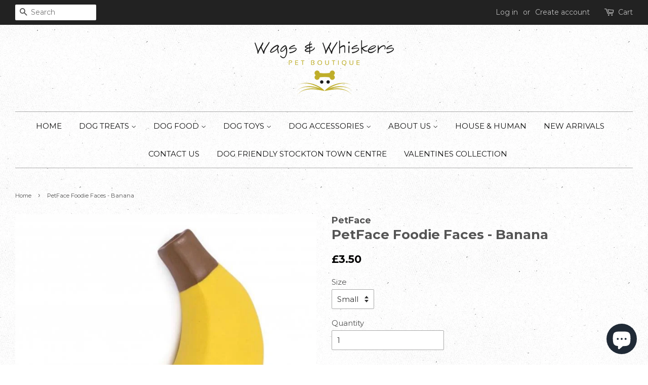

--- FILE ---
content_type: text/html; charset=utf-8
request_url: https://www.wagsandwhiskerspetboutique.co.uk/products/petface-foodie-faces-banana
body_size: 16039
content:
<!doctype html>
<!--[if lt IE 7]><html class="no-js lt-ie9 lt-ie8 lt-ie7" lang="en"> <![endif]-->
<!--[if IE 7]><html class="no-js lt-ie9 lt-ie8" lang="en"> <![endif]-->
<!--[if IE 8]><html class="no-js lt-ie9" lang="en"> <![endif]-->
<!--[if IE 9 ]><html class="ie9 no-js"> <![endif]-->
<!--[if (gt IE 9)|!(IE)]><!--> <html class="no-js"> <!--<![endif]-->
<head>

  <!-- Basic page needs ================================================== -->
  <meta charset="utf-8">
  <meta http-equiv="X-UA-Compatible" content="IE=edge,chrome=1">

  
  <link rel="shortcut icon" href="//www.wagsandwhiskerspetboutique.co.uk/cdn/shop/files/favicon_32x32.png?v=1613553887" type="image/png" />
  

  <!-- Title and description ================================================== -->
  <title>
  PetFace Foodie Faces - Banana &ndash; Wags &amp; Whiskers Pet Boutique &amp; Canine Cafe
  </title>

  
  <meta name="description" content="Banana shape Colourful and fun Squeak toy Lightweight latex Small - Approx. 13cm long; 4cm diameter This Petface Foodie Faces Banana is a fun, lightweight and colourful toy, made from lightweight latex. This squeak toy is suitable for most breeds and can provide your dog with hours of play fun or training.">
  

  <!-- Social meta ================================================== -->
  

  <meta property="og:type" content="product">
  <meta property="og:title" content="PetFace Foodie Faces - Banana">
  <meta property="og:url" content="https://www.wagsandwhiskerspetboutique.co.uk/products/petface-foodie-faces-banana">
  
  <meta property="og:image" content="http://www.wagsandwhiskerspetboutique.co.uk/cdn/shop/products/petface-foodie-faces-banana-p5380-63708_medium_822cadb9-8cc2-46ca-8ee5-ce349955651e_grande.jpg?v=1674653878">
  <meta property="og:image:secure_url" content="https://www.wagsandwhiskerspetboutique.co.uk/cdn/shop/products/petface-foodie-faces-banana-p5380-63708_medium_822cadb9-8cc2-46ca-8ee5-ce349955651e_grande.jpg?v=1674653878">
  
  <meta property="og:price:amount" content="3.50">
  <meta property="og:price:currency" content="GBP">


  <meta property="og:description" content="Banana shape Colourful and fun Squeak toy Lightweight latex Small - Approx. 13cm long; 4cm diameter This Petface Foodie Faces Banana is a fun, lightweight and colourful toy, made from lightweight latex. This squeak toy is suitable for most breeds and can provide your dog with hours of play fun or training.">

<meta property="og:site_name" content="Wags &amp; Whiskers Pet Boutique &amp; Canine Cafe">


  <meta name="twitter:card" content="summary">



  <meta name="twitter:title" content="PetFace Foodie Faces - Banana">
  <meta name="twitter:description" content="






Banana shape
Colourful and fun
Squeak toy
Lightweight latex
Small - Approx. 13cm long; 4cm diameter









This Petface Foodie Faces Banana is a fun, lightweight and colourful toy, made from ">



  <!-- Helpers ================================================== -->
  <link rel="canonical" href="https://www.wagsandwhiskerspetboutique.co.uk/products/petface-foodie-faces-banana">
  <meta name="viewport" content="width=device-width,initial-scale=1">
  <meta name="theme-color" content="#000000">

  <!-- CSS ================================================== -->
  <link href="//www.wagsandwhiskerspetboutique.co.uk/cdn/shop/t/11/assets/timber.scss.css?v=154775342397477936741696073808" rel="stylesheet" type="text/css" media="all" />
  <link href="//www.wagsandwhiskerspetboutique.co.uk/cdn/shop/t/11/assets/theme.scss.css?v=159017785859382905041696073808" rel="stylesheet" type="text/css" media="all" />

  
  
  
  <link href="//fonts.googleapis.com/css?family=Montserrat:400,700" rel="stylesheet" type="text/css" media="all" />


  


  



  <script>
    window.theme = window.theme || {};

    var theme = {
      strings: {
        zoomClose: "Close (Esc)",
        zoomPrev: "Previous (Left arrow key)",
        zoomNext: "Next (Right arrow key)"
      },
      settings: {
        // Adding some settings to allow the editor to update correctly when they are changed
        themeBgImage: true,
        customBgImage: '',
        enableWideLayout: true,
        typeAccentTransform: true,
        typeAccentSpacing: false,
        baseFontSize: '15px',
        headerBaseFontSize: '26px',
        accentFontSize: '15px'
      },
      variables: {
        mediaQueryMedium: 'screen and (max-width: 768px)',
        bpSmall: false
      },
      moneyFormat: "\u0026pound;{{amount}}"
    }
  </script>

  <!-- Header hook for plugins ================================================== -->
  <script>window.performance && window.performance.mark && window.performance.mark('shopify.content_for_header.start');</script><meta name="facebook-domain-verification" content="w47fz1874a6fkm5n3mbpbr8romqx2t">
<meta id="shopify-digital-wallet" name="shopify-digital-wallet" content="/3296669/digital_wallets/dialog">
<meta name="shopify-checkout-api-token" content="fba088c8e5eed4cb64b07bcf07b924fc">
<meta id="in-context-paypal-metadata" data-shop-id="3296669" data-venmo-supported="false" data-environment="production" data-locale="en_US" data-paypal-v4="true" data-currency="GBP">
<link rel="alternate" type="application/json+oembed" href="https://www.wagsandwhiskerspetboutique.co.uk/products/petface-foodie-faces-banana.oembed">
<script async="async" src="/checkouts/internal/preloads.js?locale=en-GB"></script>
<link rel="preconnect" href="https://shop.app" crossorigin="anonymous">
<script async="async" src="https://shop.app/checkouts/internal/preloads.js?locale=en-GB&shop_id=3296669" crossorigin="anonymous"></script>
<script id="apple-pay-shop-capabilities" type="application/json">{"shopId":3296669,"countryCode":"GB","currencyCode":"GBP","merchantCapabilities":["supports3DS"],"merchantId":"gid:\/\/shopify\/Shop\/3296669","merchantName":"Wags \u0026 Whiskers Pet Boutique \u0026 Canine Cafe","requiredBillingContactFields":["postalAddress","email","phone"],"requiredShippingContactFields":["postalAddress","email","phone"],"shippingType":"shipping","supportedNetworks":["visa","maestro","masterCard","amex","discover","elo"],"total":{"type":"pending","label":"Wags \u0026 Whiskers Pet Boutique \u0026 Canine Cafe","amount":"1.00"},"shopifyPaymentsEnabled":true,"supportsSubscriptions":true}</script>
<script id="shopify-features" type="application/json">{"accessToken":"fba088c8e5eed4cb64b07bcf07b924fc","betas":["rich-media-storefront-analytics"],"domain":"www.wagsandwhiskerspetboutique.co.uk","predictiveSearch":true,"shopId":3296669,"locale":"en"}</script>
<script>var Shopify = Shopify || {};
Shopify.shop = "wags-whiskers-pet-boutique-ltd.myshopify.com";
Shopify.locale = "en";
Shopify.currency = {"active":"GBP","rate":"1.0"};
Shopify.country = "GB";
Shopify.theme = {"name":"Minimal","id":175478605,"schema_name":"Minimal","schema_version":"3.2.0","theme_store_id":380,"role":"main"};
Shopify.theme.handle = "null";
Shopify.theme.style = {"id":null,"handle":null};
Shopify.cdnHost = "www.wagsandwhiskerspetboutique.co.uk/cdn";
Shopify.routes = Shopify.routes || {};
Shopify.routes.root = "/";</script>
<script type="module">!function(o){(o.Shopify=o.Shopify||{}).modules=!0}(window);</script>
<script>!function(o){function n(){var o=[];function n(){o.push(Array.prototype.slice.apply(arguments))}return n.q=o,n}var t=o.Shopify=o.Shopify||{};t.loadFeatures=n(),t.autoloadFeatures=n()}(window);</script>
<script>
  window.ShopifyPay = window.ShopifyPay || {};
  window.ShopifyPay.apiHost = "shop.app\/pay";
  window.ShopifyPay.redirectState = null;
</script>
<script id="shop-js-analytics" type="application/json">{"pageType":"product"}</script>
<script defer="defer" async type="module" src="//www.wagsandwhiskerspetboutique.co.uk/cdn/shopifycloud/shop-js/modules/v2/client.init-shop-cart-sync_BT-GjEfc.en.esm.js"></script>
<script defer="defer" async type="module" src="//www.wagsandwhiskerspetboutique.co.uk/cdn/shopifycloud/shop-js/modules/v2/chunk.common_D58fp_Oc.esm.js"></script>
<script defer="defer" async type="module" src="//www.wagsandwhiskerspetboutique.co.uk/cdn/shopifycloud/shop-js/modules/v2/chunk.modal_xMitdFEc.esm.js"></script>
<script type="module">
  await import("//www.wagsandwhiskerspetboutique.co.uk/cdn/shopifycloud/shop-js/modules/v2/client.init-shop-cart-sync_BT-GjEfc.en.esm.js");
await import("//www.wagsandwhiskerspetboutique.co.uk/cdn/shopifycloud/shop-js/modules/v2/chunk.common_D58fp_Oc.esm.js");
await import("//www.wagsandwhiskerspetboutique.co.uk/cdn/shopifycloud/shop-js/modules/v2/chunk.modal_xMitdFEc.esm.js");

  window.Shopify.SignInWithShop?.initShopCartSync?.({"fedCMEnabled":true,"windoidEnabled":true});

</script>
<script>
  window.Shopify = window.Shopify || {};
  if (!window.Shopify.featureAssets) window.Shopify.featureAssets = {};
  window.Shopify.featureAssets['shop-js'] = {"shop-cart-sync":["modules/v2/client.shop-cart-sync_DZOKe7Ll.en.esm.js","modules/v2/chunk.common_D58fp_Oc.esm.js","modules/v2/chunk.modal_xMitdFEc.esm.js"],"init-fed-cm":["modules/v2/client.init-fed-cm_B6oLuCjv.en.esm.js","modules/v2/chunk.common_D58fp_Oc.esm.js","modules/v2/chunk.modal_xMitdFEc.esm.js"],"shop-cash-offers":["modules/v2/client.shop-cash-offers_D2sdYoxE.en.esm.js","modules/v2/chunk.common_D58fp_Oc.esm.js","modules/v2/chunk.modal_xMitdFEc.esm.js"],"shop-login-button":["modules/v2/client.shop-login-button_QeVjl5Y3.en.esm.js","modules/v2/chunk.common_D58fp_Oc.esm.js","modules/v2/chunk.modal_xMitdFEc.esm.js"],"pay-button":["modules/v2/client.pay-button_DXTOsIq6.en.esm.js","modules/v2/chunk.common_D58fp_Oc.esm.js","modules/v2/chunk.modal_xMitdFEc.esm.js"],"shop-button":["modules/v2/client.shop-button_DQZHx9pm.en.esm.js","modules/v2/chunk.common_D58fp_Oc.esm.js","modules/v2/chunk.modal_xMitdFEc.esm.js"],"avatar":["modules/v2/client.avatar_BTnouDA3.en.esm.js"],"init-windoid":["modules/v2/client.init-windoid_CR1B-cfM.en.esm.js","modules/v2/chunk.common_D58fp_Oc.esm.js","modules/v2/chunk.modal_xMitdFEc.esm.js"],"init-shop-for-new-customer-accounts":["modules/v2/client.init-shop-for-new-customer-accounts_C_vY_xzh.en.esm.js","modules/v2/client.shop-login-button_QeVjl5Y3.en.esm.js","modules/v2/chunk.common_D58fp_Oc.esm.js","modules/v2/chunk.modal_xMitdFEc.esm.js"],"init-shop-email-lookup-coordinator":["modules/v2/client.init-shop-email-lookup-coordinator_BI7n9ZSv.en.esm.js","modules/v2/chunk.common_D58fp_Oc.esm.js","modules/v2/chunk.modal_xMitdFEc.esm.js"],"init-shop-cart-sync":["modules/v2/client.init-shop-cart-sync_BT-GjEfc.en.esm.js","modules/v2/chunk.common_D58fp_Oc.esm.js","modules/v2/chunk.modal_xMitdFEc.esm.js"],"shop-toast-manager":["modules/v2/client.shop-toast-manager_DiYdP3xc.en.esm.js","modules/v2/chunk.common_D58fp_Oc.esm.js","modules/v2/chunk.modal_xMitdFEc.esm.js"],"init-customer-accounts":["modules/v2/client.init-customer-accounts_D9ZNqS-Q.en.esm.js","modules/v2/client.shop-login-button_QeVjl5Y3.en.esm.js","modules/v2/chunk.common_D58fp_Oc.esm.js","modules/v2/chunk.modal_xMitdFEc.esm.js"],"init-customer-accounts-sign-up":["modules/v2/client.init-customer-accounts-sign-up_iGw4briv.en.esm.js","modules/v2/client.shop-login-button_QeVjl5Y3.en.esm.js","modules/v2/chunk.common_D58fp_Oc.esm.js","modules/v2/chunk.modal_xMitdFEc.esm.js"],"shop-follow-button":["modules/v2/client.shop-follow-button_CqMgW2wH.en.esm.js","modules/v2/chunk.common_D58fp_Oc.esm.js","modules/v2/chunk.modal_xMitdFEc.esm.js"],"checkout-modal":["modules/v2/client.checkout-modal_xHeaAweL.en.esm.js","modules/v2/chunk.common_D58fp_Oc.esm.js","modules/v2/chunk.modal_xMitdFEc.esm.js"],"shop-login":["modules/v2/client.shop-login_D91U-Q7h.en.esm.js","modules/v2/chunk.common_D58fp_Oc.esm.js","modules/v2/chunk.modal_xMitdFEc.esm.js"],"lead-capture":["modules/v2/client.lead-capture_BJmE1dJe.en.esm.js","modules/v2/chunk.common_D58fp_Oc.esm.js","modules/v2/chunk.modal_xMitdFEc.esm.js"],"payment-terms":["modules/v2/client.payment-terms_Ci9AEqFq.en.esm.js","modules/v2/chunk.common_D58fp_Oc.esm.js","modules/v2/chunk.modal_xMitdFEc.esm.js"]};
</script>
<script id="__st">var __st={"a":3296669,"offset":0,"reqid":"a88bf4c6-8dca-49d0-bf03-884d55817736-1769155323","pageurl":"www.wagsandwhiskerspetboutique.co.uk\/products\/petface-foodie-faces-banana","u":"3f964cd1ea0d","p":"product","rtyp":"product","rid":8092395307298};</script>
<script>window.ShopifyPaypalV4VisibilityTracking = true;</script>
<script id="captcha-bootstrap">!function(){'use strict';const t='contact',e='account',n='new_comment',o=[[t,t],['blogs',n],['comments',n],[t,'customer']],c=[[e,'customer_login'],[e,'guest_login'],[e,'recover_customer_password'],[e,'create_customer']],r=t=>t.map((([t,e])=>`form[action*='/${t}']:not([data-nocaptcha='true']) input[name='form_type'][value='${e}']`)).join(','),a=t=>()=>t?[...document.querySelectorAll(t)].map((t=>t.form)):[];function s(){const t=[...o],e=r(t);return a(e)}const i='password',u='form_key',d=['recaptcha-v3-token','g-recaptcha-response','h-captcha-response',i],f=()=>{try{return window.sessionStorage}catch{return}},m='__shopify_v',_=t=>t.elements[u];function p(t,e,n=!1){try{const o=window.sessionStorage,c=JSON.parse(o.getItem(e)),{data:r}=function(t){const{data:e,action:n}=t;return t[m]||n?{data:e,action:n}:{data:t,action:n}}(c);for(const[e,n]of Object.entries(r))t.elements[e]&&(t.elements[e].value=n);n&&o.removeItem(e)}catch(o){console.error('form repopulation failed',{error:o})}}const l='form_type',E='cptcha';function T(t){t.dataset[E]=!0}const w=window,h=w.document,L='Shopify',v='ce_forms',y='captcha';let A=!1;((t,e)=>{const n=(g='f06e6c50-85a8-45c8-87d0-21a2b65856fe',I='https://cdn.shopify.com/shopifycloud/storefront-forms-hcaptcha/ce_storefront_forms_captcha_hcaptcha.v1.5.2.iife.js',D={infoText:'Protected by hCaptcha',privacyText:'Privacy',termsText:'Terms'},(t,e,n)=>{const o=w[L][v],c=o.bindForm;if(c)return c(t,g,e,D).then(n);var r;o.q.push([[t,g,e,D],n]),r=I,A||(h.body.append(Object.assign(h.createElement('script'),{id:'captcha-provider',async:!0,src:r})),A=!0)});var g,I,D;w[L]=w[L]||{},w[L][v]=w[L][v]||{},w[L][v].q=[],w[L][y]=w[L][y]||{},w[L][y].protect=function(t,e){n(t,void 0,e),T(t)},Object.freeze(w[L][y]),function(t,e,n,w,h,L){const[v,y,A,g]=function(t,e,n){const i=e?o:[],u=t?c:[],d=[...i,...u],f=r(d),m=r(i),_=r(d.filter((([t,e])=>n.includes(e))));return[a(f),a(m),a(_),s()]}(w,h,L),I=t=>{const e=t.target;return e instanceof HTMLFormElement?e:e&&e.form},D=t=>v().includes(t);t.addEventListener('submit',(t=>{const e=I(t);if(!e)return;const n=D(e)&&!e.dataset.hcaptchaBound&&!e.dataset.recaptchaBound,o=_(e),c=g().includes(e)&&(!o||!o.value);(n||c)&&t.preventDefault(),c&&!n&&(function(t){try{if(!f())return;!function(t){const e=f();if(!e)return;const n=_(t);if(!n)return;const o=n.value;o&&e.removeItem(o)}(t);const e=Array.from(Array(32),(()=>Math.random().toString(36)[2])).join('');!function(t,e){_(t)||t.append(Object.assign(document.createElement('input'),{type:'hidden',name:u})),t.elements[u].value=e}(t,e),function(t,e){const n=f();if(!n)return;const o=[...t.querySelectorAll(`input[type='${i}']`)].map((({name:t})=>t)),c=[...d,...o],r={};for(const[a,s]of new FormData(t).entries())c.includes(a)||(r[a]=s);n.setItem(e,JSON.stringify({[m]:1,action:t.action,data:r}))}(t,e)}catch(e){console.error('failed to persist form',e)}}(e),e.submit())}));const S=(t,e)=>{t&&!t.dataset[E]&&(n(t,e.some((e=>e===t))),T(t))};for(const o of['focusin','change'])t.addEventListener(o,(t=>{const e=I(t);D(e)&&S(e,y())}));const B=e.get('form_key'),M=e.get(l),P=B&&M;t.addEventListener('DOMContentLoaded',(()=>{const t=y();if(P)for(const e of t)e.elements[l].value===M&&p(e,B);[...new Set([...A(),...v().filter((t=>'true'===t.dataset.shopifyCaptcha))])].forEach((e=>S(e,t)))}))}(h,new URLSearchParams(w.location.search),n,t,e,['guest_login'])})(!0,!0)}();</script>
<script integrity="sha256-4kQ18oKyAcykRKYeNunJcIwy7WH5gtpwJnB7kiuLZ1E=" data-source-attribution="shopify.loadfeatures" defer="defer" src="//www.wagsandwhiskerspetboutique.co.uk/cdn/shopifycloud/storefront/assets/storefront/load_feature-a0a9edcb.js" crossorigin="anonymous"></script>
<script crossorigin="anonymous" defer="defer" src="//www.wagsandwhiskerspetboutique.co.uk/cdn/shopifycloud/storefront/assets/shopify_pay/storefront-65b4c6d7.js?v=20250812"></script>
<script data-source-attribution="shopify.dynamic_checkout.dynamic.init">var Shopify=Shopify||{};Shopify.PaymentButton=Shopify.PaymentButton||{isStorefrontPortableWallets:!0,init:function(){window.Shopify.PaymentButton.init=function(){};var t=document.createElement("script");t.src="https://www.wagsandwhiskerspetboutique.co.uk/cdn/shopifycloud/portable-wallets/latest/portable-wallets.en.js",t.type="module",document.head.appendChild(t)}};
</script>
<script data-source-attribution="shopify.dynamic_checkout.buyer_consent">
  function portableWalletsHideBuyerConsent(e){var t=document.getElementById("shopify-buyer-consent"),n=document.getElementById("shopify-subscription-policy-button");t&&n&&(t.classList.add("hidden"),t.setAttribute("aria-hidden","true"),n.removeEventListener("click",e))}function portableWalletsShowBuyerConsent(e){var t=document.getElementById("shopify-buyer-consent"),n=document.getElementById("shopify-subscription-policy-button");t&&n&&(t.classList.remove("hidden"),t.removeAttribute("aria-hidden"),n.addEventListener("click",e))}window.Shopify?.PaymentButton&&(window.Shopify.PaymentButton.hideBuyerConsent=portableWalletsHideBuyerConsent,window.Shopify.PaymentButton.showBuyerConsent=portableWalletsShowBuyerConsent);
</script>
<script data-source-attribution="shopify.dynamic_checkout.cart.bootstrap">document.addEventListener("DOMContentLoaded",(function(){function t(){return document.querySelector("shopify-accelerated-checkout-cart, shopify-accelerated-checkout")}if(t())Shopify.PaymentButton.init();else{new MutationObserver((function(e,n){t()&&(Shopify.PaymentButton.init(),n.disconnect())})).observe(document.body,{childList:!0,subtree:!0})}}));
</script>
<link id="shopify-accelerated-checkout-styles" rel="stylesheet" media="screen" href="https://www.wagsandwhiskerspetboutique.co.uk/cdn/shopifycloud/portable-wallets/latest/accelerated-checkout-backwards-compat.css" crossorigin="anonymous">
<style id="shopify-accelerated-checkout-cart">
        #shopify-buyer-consent {
  margin-top: 1em;
  display: inline-block;
  width: 100%;
}

#shopify-buyer-consent.hidden {
  display: none;
}

#shopify-subscription-policy-button {
  background: none;
  border: none;
  padding: 0;
  text-decoration: underline;
  font-size: inherit;
  cursor: pointer;
}

#shopify-subscription-policy-button::before {
  box-shadow: none;
}

      </style>

<script>window.performance && window.performance.mark && window.performance.mark('shopify.content_for_header.end');</script>

  

<!--[if lt IE 9]>
<script src="//cdnjs.cloudflare.com/ajax/libs/html5shiv/3.7.2/html5shiv.min.js" type="text/javascript"></script>
<link href="//www.wagsandwhiskerspetboutique.co.uk/cdn/shop/t/11/assets/respond-proxy.html" id="respond-proxy" rel="respond-proxy" />
<link href="//www.wagsandwhiskerspetboutique.co.uk/search?q=c6e48f86dc6d62d7f07791713fa094bd" id="respond-redirect" rel="respond-redirect" />
<script src="//www.wagsandwhiskerspetboutique.co.uk/search?q=c6e48f86dc6d62d7f07791713fa094bd" type="text/javascript"></script>
<![endif]-->


  <script src="//ajax.googleapis.com/ajax/libs/jquery/2.2.3/jquery.min.js" type="text/javascript"></script>

  
  
  <link href="//www.wagsandwhiskerspetboutique.co.uk/cdn/shop/t/11/assets/shopstorm-apps.scss.css?v=166495328941381572941623432737" rel="stylesheet" type="text/css" media="all" />
  <script async src="https://app-cdn.productcustomizer.com/assets/storefront/product-customizer-v2-3bc974beb1fa04dc62b2a7cf3038bd3ed441e9aec85c2b14155824323e7caeee.js?shop=wags-whiskers-pet-boutique-ltd.myshopify.com" type="text/javascript"></script>
<!-- "snippets/hulkcode_common.liquid" was not rendered, the associated app was uninstalled --><script src='https://productoption.hulkapps.com/hulkcode.js' defer='defer'></script><!-- BEGIN app block: shopify://apps/textbox-by-textify/blocks/app-embed/b5626f69-87af-4a23-ada4-1674452f85d0 --><script>console.log("Textify v1.06")</script>


<script>
  const primaryScript = document.createElement('script');
  primaryScript.src = "https://textify-cdn.com/textbox.js";
  primaryScript.defer = true;

  primaryScript.onerror = function () {
    const fallbackScript = document.createElement('script');
    fallbackScript.src = "https://cdn.shopify.com/s/files/1/0817/9846/3789/files/textbox.js";
    fallbackScript.defer = true;
    document.head.appendChild(fallbackScript);
  };
  document.head.appendChild(primaryScript);
</script>

<!-- END app block --><script src="https://cdn.shopify.com/extensions/e8878072-2f6b-4e89-8082-94b04320908d/inbox-1254/assets/inbox-chat-loader.js" type="text/javascript" defer="defer"></script>
<link href="https://monorail-edge.shopifysvc.com" rel="dns-prefetch">
<script>(function(){if ("sendBeacon" in navigator && "performance" in window) {try {var session_token_from_headers = performance.getEntriesByType('navigation')[0].serverTiming.find(x => x.name == '_s').description;} catch {var session_token_from_headers = undefined;}var session_cookie_matches = document.cookie.match(/_shopify_s=([^;]*)/);var session_token_from_cookie = session_cookie_matches && session_cookie_matches.length === 2 ? session_cookie_matches[1] : "";var session_token = session_token_from_headers || session_token_from_cookie || "";function handle_abandonment_event(e) {var entries = performance.getEntries().filter(function(entry) {return /monorail-edge.shopifysvc.com/.test(entry.name);});if (!window.abandonment_tracked && entries.length === 0) {window.abandonment_tracked = true;var currentMs = Date.now();var navigation_start = performance.timing.navigationStart;var payload = {shop_id: 3296669,url: window.location.href,navigation_start,duration: currentMs - navigation_start,session_token,page_type: "product"};window.navigator.sendBeacon("https://monorail-edge.shopifysvc.com/v1/produce", JSON.stringify({schema_id: "online_store_buyer_site_abandonment/1.1",payload: payload,metadata: {event_created_at_ms: currentMs,event_sent_at_ms: currentMs}}));}}window.addEventListener('pagehide', handle_abandonment_event);}}());</script>
<script id="web-pixels-manager-setup">(function e(e,d,r,n,o){if(void 0===o&&(o={}),!Boolean(null===(a=null===(i=window.Shopify)||void 0===i?void 0:i.analytics)||void 0===a?void 0:a.replayQueue)){var i,a;window.Shopify=window.Shopify||{};var t=window.Shopify;t.analytics=t.analytics||{};var s=t.analytics;s.replayQueue=[],s.publish=function(e,d,r){return s.replayQueue.push([e,d,r]),!0};try{self.performance.mark("wpm:start")}catch(e){}var l=function(){var e={modern:/Edge?\/(1{2}[4-9]|1[2-9]\d|[2-9]\d{2}|\d{4,})\.\d+(\.\d+|)|Firefox\/(1{2}[4-9]|1[2-9]\d|[2-9]\d{2}|\d{4,})\.\d+(\.\d+|)|Chrom(ium|e)\/(9{2}|\d{3,})\.\d+(\.\d+|)|(Maci|X1{2}).+ Version\/(15\.\d+|(1[6-9]|[2-9]\d|\d{3,})\.\d+)([,.]\d+|)( \(\w+\)|)( Mobile\/\w+|) Safari\/|Chrome.+OPR\/(9{2}|\d{3,})\.\d+\.\d+|(CPU[ +]OS|iPhone[ +]OS|CPU[ +]iPhone|CPU IPhone OS|CPU iPad OS)[ +]+(15[._]\d+|(1[6-9]|[2-9]\d|\d{3,})[._]\d+)([._]\d+|)|Android:?[ /-](13[3-9]|1[4-9]\d|[2-9]\d{2}|\d{4,})(\.\d+|)(\.\d+|)|Android.+Firefox\/(13[5-9]|1[4-9]\d|[2-9]\d{2}|\d{4,})\.\d+(\.\d+|)|Android.+Chrom(ium|e)\/(13[3-9]|1[4-9]\d|[2-9]\d{2}|\d{4,})\.\d+(\.\d+|)|SamsungBrowser\/([2-9]\d|\d{3,})\.\d+/,legacy:/Edge?\/(1[6-9]|[2-9]\d|\d{3,})\.\d+(\.\d+|)|Firefox\/(5[4-9]|[6-9]\d|\d{3,})\.\d+(\.\d+|)|Chrom(ium|e)\/(5[1-9]|[6-9]\d|\d{3,})\.\d+(\.\d+|)([\d.]+$|.*Safari\/(?![\d.]+ Edge\/[\d.]+$))|(Maci|X1{2}).+ Version\/(10\.\d+|(1[1-9]|[2-9]\d|\d{3,})\.\d+)([,.]\d+|)( \(\w+\)|)( Mobile\/\w+|) Safari\/|Chrome.+OPR\/(3[89]|[4-9]\d|\d{3,})\.\d+\.\d+|(CPU[ +]OS|iPhone[ +]OS|CPU[ +]iPhone|CPU IPhone OS|CPU iPad OS)[ +]+(10[._]\d+|(1[1-9]|[2-9]\d|\d{3,})[._]\d+)([._]\d+|)|Android:?[ /-](13[3-9]|1[4-9]\d|[2-9]\d{2}|\d{4,})(\.\d+|)(\.\d+|)|Mobile Safari.+OPR\/([89]\d|\d{3,})\.\d+\.\d+|Android.+Firefox\/(13[5-9]|1[4-9]\d|[2-9]\d{2}|\d{4,})\.\d+(\.\d+|)|Android.+Chrom(ium|e)\/(13[3-9]|1[4-9]\d|[2-9]\d{2}|\d{4,})\.\d+(\.\d+|)|Android.+(UC? ?Browser|UCWEB|U3)[ /]?(15\.([5-9]|\d{2,})|(1[6-9]|[2-9]\d|\d{3,})\.\d+)\.\d+|SamsungBrowser\/(5\.\d+|([6-9]|\d{2,})\.\d+)|Android.+MQ{2}Browser\/(14(\.(9|\d{2,})|)|(1[5-9]|[2-9]\d|\d{3,})(\.\d+|))(\.\d+|)|K[Aa][Ii]OS\/(3\.\d+|([4-9]|\d{2,})\.\d+)(\.\d+|)/},d=e.modern,r=e.legacy,n=navigator.userAgent;return n.match(d)?"modern":n.match(r)?"legacy":"unknown"}(),u="modern"===l?"modern":"legacy",c=(null!=n?n:{modern:"",legacy:""})[u],f=function(e){return[e.baseUrl,"/wpm","/b",e.hashVersion,"modern"===e.buildTarget?"m":"l",".js"].join("")}({baseUrl:d,hashVersion:r,buildTarget:u}),m=function(e){var d=e.version,r=e.bundleTarget,n=e.surface,o=e.pageUrl,i=e.monorailEndpoint;return{emit:function(e){var a=e.status,t=e.errorMsg,s=(new Date).getTime(),l=JSON.stringify({metadata:{event_sent_at_ms:s},events:[{schema_id:"web_pixels_manager_load/3.1",payload:{version:d,bundle_target:r,page_url:o,status:a,surface:n,error_msg:t},metadata:{event_created_at_ms:s}}]});if(!i)return console&&console.warn&&console.warn("[Web Pixels Manager] No Monorail endpoint provided, skipping logging."),!1;try{return self.navigator.sendBeacon.bind(self.navigator)(i,l)}catch(e){}var u=new XMLHttpRequest;try{return u.open("POST",i,!0),u.setRequestHeader("Content-Type","text/plain"),u.send(l),!0}catch(e){return console&&console.warn&&console.warn("[Web Pixels Manager] Got an unhandled error while logging to Monorail."),!1}}}}({version:r,bundleTarget:l,surface:e.surface,pageUrl:self.location.href,monorailEndpoint:e.monorailEndpoint});try{o.browserTarget=l,function(e){var d=e.src,r=e.async,n=void 0===r||r,o=e.onload,i=e.onerror,a=e.sri,t=e.scriptDataAttributes,s=void 0===t?{}:t,l=document.createElement("script"),u=document.querySelector("head"),c=document.querySelector("body");if(l.async=n,l.src=d,a&&(l.integrity=a,l.crossOrigin="anonymous"),s)for(var f in s)if(Object.prototype.hasOwnProperty.call(s,f))try{l.dataset[f]=s[f]}catch(e){}if(o&&l.addEventListener("load",o),i&&l.addEventListener("error",i),u)u.appendChild(l);else{if(!c)throw new Error("Did not find a head or body element to append the script");c.appendChild(l)}}({src:f,async:!0,onload:function(){if(!function(){var e,d;return Boolean(null===(d=null===(e=window.Shopify)||void 0===e?void 0:e.analytics)||void 0===d?void 0:d.initialized)}()){var d=window.webPixelsManager.init(e)||void 0;if(d){var r=window.Shopify.analytics;r.replayQueue.forEach((function(e){var r=e[0],n=e[1],o=e[2];d.publishCustomEvent(r,n,o)})),r.replayQueue=[],r.publish=d.publishCustomEvent,r.visitor=d.visitor,r.initialized=!0}}},onerror:function(){return m.emit({status:"failed",errorMsg:"".concat(f," has failed to load")})},sri:function(e){var d=/^sha384-[A-Za-z0-9+/=]+$/;return"string"==typeof e&&d.test(e)}(c)?c:"",scriptDataAttributes:o}),m.emit({status:"loading"})}catch(e){m.emit({status:"failed",errorMsg:(null==e?void 0:e.message)||"Unknown error"})}}})({shopId: 3296669,storefrontBaseUrl: "https://www.wagsandwhiskerspetboutique.co.uk",extensionsBaseUrl: "https://extensions.shopifycdn.com/cdn/shopifycloud/web-pixels-manager",monorailEndpoint: "https://monorail-edge.shopifysvc.com/unstable/produce_batch",surface: "storefront-renderer",enabledBetaFlags: ["2dca8a86"],webPixelsConfigList: [{"id":"421003554","configuration":"{\"pixel_id\":\"233717844710901\",\"pixel_type\":\"facebook_pixel\",\"metaapp_system_user_token\":\"-\"}","eventPayloadVersion":"v1","runtimeContext":"OPEN","scriptVersion":"ca16bc87fe92b6042fbaa3acc2fbdaa6","type":"APP","apiClientId":2329312,"privacyPurposes":["ANALYTICS","MARKETING","SALE_OF_DATA"],"dataSharingAdjustments":{"protectedCustomerApprovalScopes":["read_customer_address","read_customer_email","read_customer_name","read_customer_personal_data","read_customer_phone"]}},{"id":"152797564","eventPayloadVersion":"v1","runtimeContext":"LAX","scriptVersion":"1","type":"CUSTOM","privacyPurposes":["MARKETING"],"name":"Meta pixel (migrated)"},{"id":"165773692","eventPayloadVersion":"v1","runtimeContext":"LAX","scriptVersion":"1","type":"CUSTOM","privacyPurposes":["ANALYTICS"],"name":"Google Analytics tag (migrated)"},{"id":"shopify-app-pixel","configuration":"{}","eventPayloadVersion":"v1","runtimeContext":"STRICT","scriptVersion":"0450","apiClientId":"shopify-pixel","type":"APP","privacyPurposes":["ANALYTICS","MARKETING"]},{"id":"shopify-custom-pixel","eventPayloadVersion":"v1","runtimeContext":"LAX","scriptVersion":"0450","apiClientId":"shopify-pixel","type":"CUSTOM","privacyPurposes":["ANALYTICS","MARKETING"]}],isMerchantRequest: false,initData: {"shop":{"name":"Wags \u0026 Whiskers Pet Boutique \u0026 Canine Cafe","paymentSettings":{"currencyCode":"GBP"},"myshopifyDomain":"wags-whiskers-pet-boutique-ltd.myshopify.com","countryCode":"GB","storefrontUrl":"https:\/\/www.wagsandwhiskerspetboutique.co.uk"},"customer":null,"cart":null,"checkout":null,"productVariants":[{"price":{"amount":3.5,"currencyCode":"GBP"},"product":{"title":"PetFace Foodie Faces - Banana","vendor":"PetFace","id":"8092395307298","untranslatedTitle":"PetFace Foodie Faces - Banana","url":"\/products\/petface-foodie-faces-banana","type":""},"id":"44357144117538","image":{"src":"\/\/www.wagsandwhiskerspetboutique.co.uk\/cdn\/shop\/products\/petface-foodie-faces-banana-p5380-63708_medium_822cadb9-8cc2-46ca-8ee5-ce349955651e.jpg?v=1674653878"},"sku":null,"title":"Small","untranslatedTitle":"Small"},{"price":{"amount":4.7,"currencyCode":"GBP"},"product":{"title":"PetFace Foodie Faces - Banana","vendor":"PetFace","id":"8092395307298","untranslatedTitle":"PetFace Foodie Faces - Banana","url":"\/products\/petface-foodie-faces-banana","type":""},"id":"44357144215842","image":{"src":"\/\/www.wagsandwhiskerspetboutique.co.uk\/cdn\/shop\/products\/petface-foodie-faces-banana-p5380-63708_medium_822cadb9-8cc2-46ca-8ee5-ce349955651e.jpg?v=1674653878"},"sku":null,"title":"Large","untranslatedTitle":"Large"}],"purchasingCompany":null},},"https://www.wagsandwhiskerspetboutique.co.uk/cdn","fcfee988w5aeb613cpc8e4bc33m6693e112",{"modern":"","legacy":""},{"shopId":"3296669","storefrontBaseUrl":"https:\/\/www.wagsandwhiskerspetboutique.co.uk","extensionBaseUrl":"https:\/\/extensions.shopifycdn.com\/cdn\/shopifycloud\/web-pixels-manager","surface":"storefront-renderer","enabledBetaFlags":"[\"2dca8a86\"]","isMerchantRequest":"false","hashVersion":"fcfee988w5aeb613cpc8e4bc33m6693e112","publish":"custom","events":"[[\"page_viewed\",{}],[\"product_viewed\",{\"productVariant\":{\"price\":{\"amount\":3.5,\"currencyCode\":\"GBP\"},\"product\":{\"title\":\"PetFace Foodie Faces - Banana\",\"vendor\":\"PetFace\",\"id\":\"8092395307298\",\"untranslatedTitle\":\"PetFace Foodie Faces - Banana\",\"url\":\"\/products\/petface-foodie-faces-banana\",\"type\":\"\"},\"id\":\"44357144117538\",\"image\":{\"src\":\"\/\/www.wagsandwhiskerspetboutique.co.uk\/cdn\/shop\/products\/petface-foodie-faces-banana-p5380-63708_medium_822cadb9-8cc2-46ca-8ee5-ce349955651e.jpg?v=1674653878\"},\"sku\":null,\"title\":\"Small\",\"untranslatedTitle\":\"Small\"}}]]"});</script><script>
  window.ShopifyAnalytics = window.ShopifyAnalytics || {};
  window.ShopifyAnalytics.meta = window.ShopifyAnalytics.meta || {};
  window.ShopifyAnalytics.meta.currency = 'GBP';
  var meta = {"product":{"id":8092395307298,"gid":"gid:\/\/shopify\/Product\/8092395307298","vendor":"PetFace","type":"","handle":"petface-foodie-faces-banana","variants":[{"id":44357144117538,"price":350,"name":"PetFace Foodie Faces - Banana - Small","public_title":"Small","sku":null},{"id":44357144215842,"price":470,"name":"PetFace Foodie Faces - Banana - Large","public_title":"Large","sku":null}],"remote":false},"page":{"pageType":"product","resourceType":"product","resourceId":8092395307298,"requestId":"a88bf4c6-8dca-49d0-bf03-884d55817736-1769155323"}};
  for (var attr in meta) {
    window.ShopifyAnalytics.meta[attr] = meta[attr];
  }
</script>
<script class="analytics">
  (function () {
    var customDocumentWrite = function(content) {
      var jquery = null;

      if (window.jQuery) {
        jquery = window.jQuery;
      } else if (window.Checkout && window.Checkout.$) {
        jquery = window.Checkout.$;
      }

      if (jquery) {
        jquery('body').append(content);
      }
    };

    var hasLoggedConversion = function(token) {
      if (token) {
        return document.cookie.indexOf('loggedConversion=' + token) !== -1;
      }
      return false;
    }

    var setCookieIfConversion = function(token) {
      if (token) {
        var twoMonthsFromNow = new Date(Date.now());
        twoMonthsFromNow.setMonth(twoMonthsFromNow.getMonth() + 2);

        document.cookie = 'loggedConversion=' + token + '; expires=' + twoMonthsFromNow;
      }
    }

    var trekkie = window.ShopifyAnalytics.lib = window.trekkie = window.trekkie || [];
    if (trekkie.integrations) {
      return;
    }
    trekkie.methods = [
      'identify',
      'page',
      'ready',
      'track',
      'trackForm',
      'trackLink'
    ];
    trekkie.factory = function(method) {
      return function() {
        var args = Array.prototype.slice.call(arguments);
        args.unshift(method);
        trekkie.push(args);
        return trekkie;
      };
    };
    for (var i = 0; i < trekkie.methods.length; i++) {
      var key = trekkie.methods[i];
      trekkie[key] = trekkie.factory(key);
    }
    trekkie.load = function(config) {
      trekkie.config = config || {};
      trekkie.config.initialDocumentCookie = document.cookie;
      var first = document.getElementsByTagName('script')[0];
      var script = document.createElement('script');
      script.type = 'text/javascript';
      script.onerror = function(e) {
        var scriptFallback = document.createElement('script');
        scriptFallback.type = 'text/javascript';
        scriptFallback.onerror = function(error) {
                var Monorail = {
      produce: function produce(monorailDomain, schemaId, payload) {
        var currentMs = new Date().getTime();
        var event = {
          schema_id: schemaId,
          payload: payload,
          metadata: {
            event_created_at_ms: currentMs,
            event_sent_at_ms: currentMs
          }
        };
        return Monorail.sendRequest("https://" + monorailDomain + "/v1/produce", JSON.stringify(event));
      },
      sendRequest: function sendRequest(endpointUrl, payload) {
        // Try the sendBeacon API
        if (window && window.navigator && typeof window.navigator.sendBeacon === 'function' && typeof window.Blob === 'function' && !Monorail.isIos12()) {
          var blobData = new window.Blob([payload], {
            type: 'text/plain'
          });

          if (window.navigator.sendBeacon(endpointUrl, blobData)) {
            return true;
          } // sendBeacon was not successful

        } // XHR beacon

        var xhr = new XMLHttpRequest();

        try {
          xhr.open('POST', endpointUrl);
          xhr.setRequestHeader('Content-Type', 'text/plain');
          xhr.send(payload);
        } catch (e) {
          console.log(e);
        }

        return false;
      },
      isIos12: function isIos12() {
        return window.navigator.userAgent.lastIndexOf('iPhone; CPU iPhone OS 12_') !== -1 || window.navigator.userAgent.lastIndexOf('iPad; CPU OS 12_') !== -1;
      }
    };
    Monorail.produce('monorail-edge.shopifysvc.com',
      'trekkie_storefront_load_errors/1.1',
      {shop_id: 3296669,
      theme_id: 175478605,
      app_name: "storefront",
      context_url: window.location.href,
      source_url: "//www.wagsandwhiskerspetboutique.co.uk/cdn/s/trekkie.storefront.8d95595f799fbf7e1d32231b9a28fd43b70c67d3.min.js"});

        };
        scriptFallback.async = true;
        scriptFallback.src = '//www.wagsandwhiskerspetboutique.co.uk/cdn/s/trekkie.storefront.8d95595f799fbf7e1d32231b9a28fd43b70c67d3.min.js';
        first.parentNode.insertBefore(scriptFallback, first);
      };
      script.async = true;
      script.src = '//www.wagsandwhiskerspetboutique.co.uk/cdn/s/trekkie.storefront.8d95595f799fbf7e1d32231b9a28fd43b70c67d3.min.js';
      first.parentNode.insertBefore(script, first);
    };
    trekkie.load(
      {"Trekkie":{"appName":"storefront","development":false,"defaultAttributes":{"shopId":3296669,"isMerchantRequest":null,"themeId":175478605,"themeCityHash":"16032805620294844338","contentLanguage":"en","currency":"GBP","eventMetadataId":"2b3a5f16-6e33-450c-9902-e79672e08fe0"},"isServerSideCookieWritingEnabled":true,"monorailRegion":"shop_domain","enabledBetaFlags":["65f19447"]},"Session Attribution":{},"S2S":{"facebookCapiEnabled":true,"source":"trekkie-storefront-renderer","apiClientId":580111}}
    );

    var loaded = false;
    trekkie.ready(function() {
      if (loaded) return;
      loaded = true;

      window.ShopifyAnalytics.lib = window.trekkie;

      var originalDocumentWrite = document.write;
      document.write = customDocumentWrite;
      try { window.ShopifyAnalytics.merchantGoogleAnalytics.call(this); } catch(error) {};
      document.write = originalDocumentWrite;

      window.ShopifyAnalytics.lib.page(null,{"pageType":"product","resourceType":"product","resourceId":8092395307298,"requestId":"a88bf4c6-8dca-49d0-bf03-884d55817736-1769155323","shopifyEmitted":true});

      var match = window.location.pathname.match(/checkouts\/(.+)\/(thank_you|post_purchase)/)
      var token = match? match[1]: undefined;
      if (!hasLoggedConversion(token)) {
        setCookieIfConversion(token);
        window.ShopifyAnalytics.lib.track("Viewed Product",{"currency":"GBP","variantId":44357144117538,"productId":8092395307298,"productGid":"gid:\/\/shopify\/Product\/8092395307298","name":"PetFace Foodie Faces - Banana - Small","price":"3.50","sku":null,"brand":"PetFace","variant":"Small","category":"","nonInteraction":true,"remote":false},undefined,undefined,{"shopifyEmitted":true});
      window.ShopifyAnalytics.lib.track("monorail:\/\/trekkie_storefront_viewed_product\/1.1",{"currency":"GBP","variantId":44357144117538,"productId":8092395307298,"productGid":"gid:\/\/shopify\/Product\/8092395307298","name":"PetFace Foodie Faces - Banana - Small","price":"3.50","sku":null,"brand":"PetFace","variant":"Small","category":"","nonInteraction":true,"remote":false,"referer":"https:\/\/www.wagsandwhiskerspetboutique.co.uk\/products\/petface-foodie-faces-banana"});
      }
    });


        var eventsListenerScript = document.createElement('script');
        eventsListenerScript.async = true;
        eventsListenerScript.src = "//www.wagsandwhiskerspetboutique.co.uk/cdn/shopifycloud/storefront/assets/shop_events_listener-3da45d37.js";
        document.getElementsByTagName('head')[0].appendChild(eventsListenerScript);

})();</script>
  <script>
  if (!window.ga || (window.ga && typeof window.ga !== 'function')) {
    window.ga = function ga() {
      (window.ga.q = window.ga.q || []).push(arguments);
      if (window.Shopify && window.Shopify.analytics && typeof window.Shopify.analytics.publish === 'function') {
        window.Shopify.analytics.publish("ga_stub_called", {}, {sendTo: "google_osp_migration"});
      }
      console.error("Shopify's Google Analytics stub called with:", Array.from(arguments), "\nSee https://help.shopify.com/manual/promoting-marketing/pixels/pixel-migration#google for more information.");
    };
    if (window.Shopify && window.Shopify.analytics && typeof window.Shopify.analytics.publish === 'function') {
      window.Shopify.analytics.publish("ga_stub_initialized", {}, {sendTo: "google_osp_migration"});
    }
  }
</script>
<script
  defer
  src="https://www.wagsandwhiskerspetboutique.co.uk/cdn/shopifycloud/perf-kit/shopify-perf-kit-3.0.4.min.js"
  data-application="storefront-renderer"
  data-shop-id="3296669"
  data-render-region="gcp-us-east1"
  data-page-type="product"
  data-theme-instance-id="175478605"
  data-theme-name="Minimal"
  data-theme-version="3.2.0"
  data-monorail-region="shop_domain"
  data-resource-timing-sampling-rate="10"
  data-shs="true"
  data-shs-beacon="true"
  data-shs-export-with-fetch="true"
  data-shs-logs-sample-rate="1"
  data-shs-beacon-endpoint="https://www.wagsandwhiskerspetboutique.co.uk/api/collect"
></script>
</head>
<body id="petface-foodie-faces-banana" class="template-product" >

  <div id="shopify-section-header" class="shopify-section"><style>
  .site-header__logo a {
    max-width: 275px;
  }

  /*================= If logo is above navigation ================== */
  
    .site-nav {
      
        border-top: 1px solid #aaaaaa;
        border-bottom: 1px solid #aaaaaa;
      
      margin-top: 30px;
    }
  

  /*============ If logo is on the same line as navigation ============ */
  


  
</style>

<div data-section-id="header" data-section-type="header-section">
  <div class="header-bar">
    <div class="wrapper medium-down--hide">
      <div class="post-large--display-table">

        
          <div class="header-bar__left post-large--display-table-cell">

            

            

            
              <div class="header-bar__module header-bar__search">
                


  <form action="/search" method="get" class="header-bar__search-form clearfix" role="search">
    
    <button type="submit" class="btn icon-fallback-text header-bar__search-submit">
      <span class="icon icon-search" aria-hidden="true"></span>
      <span class="fallback-text">Search</span>
    </button>
    <input type="search" name="q" value="" aria-label="Search" class="header-bar__search-input" placeholder="Search">
  </form>


              </div>
            

          </div>
        

        <div class="header-bar__right post-large--display-table-cell">

          
            <ul class="header-bar__module header-bar__module--list">
              
                <li>
                  <a href="/account/login" id="customer_login_link">Log in</a>
                </li>
                <li>or</li>
                <li>
                  <a href="/account/register" id="customer_register_link">Create account</a>
                </li>
              
            </ul>
          

          <div class="header-bar__module">
            <span class="header-bar__sep" aria-hidden="true"></span>
            <a href="/cart" class="cart-page-link">
              <span class="icon icon-cart header-bar__cart-icon" aria-hidden="true"></span>
            </a>
          </div>

          <div class="header-bar__module">
            <a href="/cart" class="cart-page-link">
              Cart
              <span class="cart-count header-bar__cart-count hidden-count">0</span>
            </a>
          </div>

          
            
          

        </div>
      </div>
    </div>
    <div class="wrapper post-large--hide">
      
        <button type="button" class="mobile-nav-trigger" id="MobileNavTrigger" data-menu-state="close">
          <span class="icon icon-hamburger" aria-hidden="true"></span>
          Menu
        </button>
      
      <a href="/cart" class="cart-page-link mobile-cart-page-link">
        <span class="icon icon-cart header-bar__cart-icon" aria-hidden="true"></span>
        Cart <span class="cart-count hidden-count">0</span>
      </a>
    </div>
    <ul id="MobileNav" class="mobile-nav post-large--hide">
  
  
  
  <li class="mobile-nav__link" aria-haspopup="true">
    
      <a href="/" class="mobile-nav">
        Home
      </a>
    
  </li>
  
  
  <li class="mobile-nav__link" aria-haspopup="true">
    
      <a href="/collections/dog-treats" class="mobile-nav__sublist-trigger">
        Dog Treats
        <span class="icon-fallback-text mobile-nav__sublist-expand">
  <span class="icon icon-plus" aria-hidden="true"></span>
  <span class="fallback-text">+</span>
</span>
<span class="icon-fallback-text mobile-nav__sublist-contract">
  <span class="icon icon-minus" aria-hidden="true"></span>
  <span class="fallback-text">-</span>
</span>

      </a>
      <ul class="mobile-nav__sublist">  
        
          <li class="mobile-nav__sublist-link">
            <a href="/collections/natural-treats-chews">Natural Treats & Chews</a>
          </li>
        
          <li class="mobile-nav__sublist-link">
            <a href="/collections/dog-treats">Pre-Pack Treats</a>
          </li>
        
          <li class="mobile-nav__sublist-link">
            <a href="/collections/the-fruit-veg-patch">Fruit & Veg Treats</a>
          </li>
        
          <li class="mobile-nav__sublist-link">
            <a href="/collections/fish-treats">Fish Treats</a>
          </li>
        
          <li class="mobile-nav__sublist-link">
            <a href="/collections/biscuit-treats">Biscuit Treats</a>
          </li>
        
          <li class="mobile-nav__sublist-link">
            <a href="/collections/bakery-confectionary">Dog Bakery</a>
          </li>
        
          <li class="mobile-nav__sublist-link">
            <a href="/collections/boredom-buster-bags">Treat Boxes</a>
          </li>
        
      </ul>
    
  </li>
  
  
  <li class="mobile-nav__link" aria-haspopup="true">
    
      <a href="/collections" class="mobile-nav__sublist-trigger">
        Dog Food
        <span class="icon-fallback-text mobile-nav__sublist-expand">
  <span class="icon icon-plus" aria-hidden="true"></span>
  <span class="fallback-text">+</span>
</span>
<span class="icon-fallback-text mobile-nav__sublist-contract">
  <span class="icon icon-minus" aria-hidden="true"></span>
  <span class="fallback-text">-</span>
</span>

      </a>
      <ul class="mobile-nav__sublist">  
        
          <li class="mobile-nav__sublist-link">
            <a href="/collections/dog-dry-food">Dry Dog Food</a>
          </li>
        
          <li class="mobile-nav__sublist-link">
            <a href="/collections/dog-raw-food">Raw Dog Food</a>
          </li>
        
          <li class="mobile-nav__sublist-link">
            <a href="/collections/dog-wet-food">Wet Dog Food</a>
          </li>
        
          <li class="mobile-nav__sublist-link">
            <a href="/collections/raw-bones">Raw Treats & Bones</a>
          </li>
        
      </ul>
    
  </li>
  
  
  <li class="mobile-nav__link" aria-haspopup="true">
    
      <a href="/collections/dog-toys" class="mobile-nav__sublist-trigger">
        Dog Toys
        <span class="icon-fallback-text mobile-nav__sublist-expand">
  <span class="icon icon-plus" aria-hidden="true"></span>
  <span class="fallback-text">+</span>
</span>
<span class="icon-fallback-text mobile-nav__sublist-contract">
  <span class="icon icon-minus" aria-hidden="true"></span>
  <span class="fallback-text">-</span>
</span>

      </a>
      <ul class="mobile-nav__sublist">  
        
          <li class="mobile-nav__sublist-link">
            <a href="/collections/balls-frisbees">Balls, Frisbees & Fetch Toys</a>
          </li>
        
          <li class="mobile-nav__sublist-link">
            <a href="/collections/latex-dog-toys">Latex & Rubber Toys</a>
          </li>
        
          <li class="mobile-nav__sublist-link">
            <a href="/collections/soft-plush-dog-toys">Soft Plush Toys</a>
          </li>
        
          <li class="mobile-nav__sublist-link">
            <a href="/collections/tough-toys">Tough Toys</a>
          </li>
        
          <li class="mobile-nav__sublist-link">
            <a href="/collections/interactive-feeding-toys">Interactive & Puzzle Toys</a>
          </li>
        
      </ul>
    
  </li>
  
  
  <li class="mobile-nav__link" aria-haspopup="true">
    
      <a href="/collections" class="mobile-nav__sublist-trigger">
        Dog Accessories
        <span class="icon-fallback-text mobile-nav__sublist-expand">
  <span class="icon icon-plus" aria-hidden="true"></span>
  <span class="fallback-text">+</span>
</span>
<span class="icon-fallback-text mobile-nav__sublist-contract">
  <span class="icon icon-minus" aria-hidden="true"></span>
  <span class="fallback-text">-</span>
</span>

      </a>
      <ul class="mobile-nav__sublist">  
        
          <li class="mobile-nav__sublist-link">
            <a href="/collections/dog-birthday-essentials">Birthday Essentials</a>
          </li>
        
          <li class="mobile-nav__sublist-link">
            <a href="/collections/interactive-feeding-toys">Puzzles & Enrichment</a>
          </li>
        
          <li class="mobile-nav__sublist-link">
            <a href="/collections/collars-leads-harnesses">Collars, Leads & Harnesses</a>
          </li>
        
          <li class="mobile-nav__sublist-link">
            <a href="/collections/grooming">Health & Grooming</a>
          </li>
        
          <li class="mobile-nav__sublist-link">
            <a href="/collections/supplements-health">Supplements & Health</a>
          </li>
        
      </ul>
    
  </li>
  
  
  <li class="mobile-nav__link" aria-haspopup="true">
    
      <a href="/pages/about-us" class="mobile-nav__sublist-trigger">
        About Us
        <span class="icon-fallback-text mobile-nav__sublist-expand">
  <span class="icon icon-plus" aria-hidden="true"></span>
  <span class="fallback-text">+</span>
</span>
<span class="icon-fallback-text mobile-nav__sublist-contract">
  <span class="icon icon-minus" aria-hidden="true"></span>
  <span class="fallback-text">-</span>
</span>

      </a>
      <ul class="mobile-nav__sublist">  
        
          <li class="mobile-nav__sublist-link">
            <a href="/pages/canine-cafe">Canine Cafe</a>
          </li>
        
          <li class="mobile-nav__sublist-link">
            <a href="/pages/delivery-returns">Delivery & Returns</a>
          </li>
        
      </ul>
    
  </li>
  
  
  <li class="mobile-nav__link" aria-haspopup="true">
    
      <a href="/collections/for-humans" class="mobile-nav">
        House & Human
      </a>
    
  </li>
  
  
  <li class="mobile-nav__link" aria-haspopup="true">
    
      <a href="/collections/new-collection" class="mobile-nav">
        New Arrivals
      </a>
    
  </li>
  
  
  <li class="mobile-nav__link" aria-haspopup="true">
    
      <a href="/pages/contact-us" class="mobile-nav">
        Contact Us
      </a>
    
  </li>
  
  
  <li class="mobile-nav__link" aria-haspopup="true">
    
      <a href="/pages/dog-friendly-stockton-town-centre" class="mobile-nav">
        Dog Friendly Stockton Town Centre
      </a>
    
  </li>
  
  
  <li class="mobile-nav__link" aria-haspopup="true">
    
      <a href="/collections/valentines-collection" class="mobile-nav">
        Valentines Collection
      </a>
    
  </li>
  

  
    
      <li class="mobile-nav__link">
        <a href="/account/login" id="customer_login_link">Log in</a>
      </li>
      <li class="mobile-nav__link">
        <a href="/account/register" id="customer_register_link">Create account</a>
      </li>
    
  
  
  <li class="mobile-nav__link">
    
      <div class="header-bar__module header-bar__search">
        


  <form action="/search" method="get" class="header-bar__search-form clearfix" role="search">
    
    <button type="submit" class="btn icon-fallback-text header-bar__search-submit">
      <span class="icon icon-search" aria-hidden="true"></span>
      <span class="fallback-text">Search</span>
    </button>
    <input type="search" name="q" value="" aria-label="Search" class="header-bar__search-input" placeholder="Search">
  </form>


      </div>
    
  </li>
  
</ul>

  </div>

  <header class="site-header" role="banner">
    <div class="wrapper">

      

      <div class="grid--full">
        <div class="grid__item">
          
            <div class="h1 site-header__logo" itemscope itemtype="http://schema.org/Organization">
          
            
              
              <a href="/" itemprop="url">
                <img src="//www.wagsandwhiskerspetboutique.co.uk/cdn/shop/files/logo_54501291-22c2-42b0-ab67-fc6a87902899_275x.png?v=1613159545" alt="Wags &amp; Whiskers Pet Boutique &amp; Canine Cafe" itemprop="logo">
              </a>
            
          
            </div>
          
          
        </div>
      </div>
      <div class="grid--full medium-down--hide">
        <div class="grid__item">
          
<ul class="site-nav" role="navigation" id="AccessibleNav">
  
    
    
    
      <li >
        <a href="/" class="site-nav__link">Home</a>
      </li>
    
  
    
    
    
      <li class="site-nav--has-dropdown" aria-haspopup="true">
        <a href="/collections/dog-treats" class="site-nav__link">
          Dog Treats
          <span class="icon-fallback-text">
            <span class="icon icon-arrow-down" aria-hidden="true"></span>
          </span>
        </a>
        <ul class="site-nav__dropdown">
          
            <li>
              <a href="/collections/natural-treats-chews" class="site-nav__link">Natural Treats &amp; Chews</a>
            </li>
          
            <li>
              <a href="/collections/dog-treats" class="site-nav__link">Pre-Pack Treats</a>
            </li>
          
            <li>
              <a href="/collections/the-fruit-veg-patch" class="site-nav__link">Fruit &amp; Veg Treats</a>
            </li>
          
            <li>
              <a href="/collections/fish-treats" class="site-nav__link">Fish Treats</a>
            </li>
          
            <li>
              <a href="/collections/biscuit-treats" class="site-nav__link">Biscuit Treats</a>
            </li>
          
            <li>
              <a href="/collections/bakery-confectionary" class="site-nav__link">Dog Bakery</a>
            </li>
          
            <li>
              <a href="/collections/boredom-buster-bags" class="site-nav__link">Treat Boxes</a>
            </li>
          
        </ul>
      </li>
    
  
    
    
    
      <li class="site-nav--has-dropdown" aria-haspopup="true">
        <a href="/collections" class="site-nav__link">
          Dog Food
          <span class="icon-fallback-text">
            <span class="icon icon-arrow-down" aria-hidden="true"></span>
          </span>
        </a>
        <ul class="site-nav__dropdown">
          
            <li>
              <a href="/collections/dog-dry-food" class="site-nav__link">Dry Dog Food</a>
            </li>
          
            <li>
              <a href="/collections/dog-raw-food" class="site-nav__link">Raw Dog Food</a>
            </li>
          
            <li>
              <a href="/collections/dog-wet-food" class="site-nav__link">Wet Dog Food</a>
            </li>
          
            <li>
              <a href="/collections/raw-bones" class="site-nav__link">Raw Treats &amp; Bones</a>
            </li>
          
        </ul>
      </li>
    
  
    
    
    
      <li class="site-nav--has-dropdown" aria-haspopup="true">
        <a href="/collections/dog-toys" class="site-nav__link">
          Dog Toys
          <span class="icon-fallback-text">
            <span class="icon icon-arrow-down" aria-hidden="true"></span>
          </span>
        </a>
        <ul class="site-nav__dropdown">
          
            <li>
              <a href="/collections/balls-frisbees" class="site-nav__link">Balls, Frisbees &amp; Fetch Toys</a>
            </li>
          
            <li>
              <a href="/collections/latex-dog-toys" class="site-nav__link">Latex &amp; Rubber Toys</a>
            </li>
          
            <li>
              <a href="/collections/soft-plush-dog-toys" class="site-nav__link">Soft Plush Toys</a>
            </li>
          
            <li>
              <a href="/collections/tough-toys" class="site-nav__link">Tough Toys</a>
            </li>
          
            <li>
              <a href="/collections/interactive-feeding-toys" class="site-nav__link">Interactive &amp; Puzzle Toys</a>
            </li>
          
        </ul>
      </li>
    
  
    
    
    
      <li class="site-nav--has-dropdown" aria-haspopup="true">
        <a href="/collections" class="site-nav__link">
          Dog Accessories
          <span class="icon-fallback-text">
            <span class="icon icon-arrow-down" aria-hidden="true"></span>
          </span>
        </a>
        <ul class="site-nav__dropdown">
          
            <li>
              <a href="/collections/dog-birthday-essentials" class="site-nav__link">Birthday Essentials</a>
            </li>
          
            <li>
              <a href="/collections/interactive-feeding-toys" class="site-nav__link">Puzzles &amp; Enrichment</a>
            </li>
          
            <li>
              <a href="/collections/collars-leads-harnesses" class="site-nav__link">Collars, Leads &amp; Harnesses</a>
            </li>
          
            <li>
              <a href="/collections/grooming" class="site-nav__link">Health &amp; Grooming</a>
            </li>
          
            <li>
              <a href="/collections/supplements-health" class="site-nav__link">Supplements &amp; Health</a>
            </li>
          
        </ul>
      </li>
    
  
    
    
    
      <li class="site-nav--has-dropdown" aria-haspopup="true">
        <a href="/pages/about-us" class="site-nav__link">
          About Us
          <span class="icon-fallback-text">
            <span class="icon icon-arrow-down" aria-hidden="true"></span>
          </span>
        </a>
        <ul class="site-nav__dropdown">
          
            <li>
              <a href="/pages/canine-cafe" class="site-nav__link">Canine Cafe</a>
            </li>
          
            <li>
              <a href="/pages/delivery-returns" class="site-nav__link">Delivery &amp; Returns</a>
            </li>
          
        </ul>
      </li>
    
  
    
    
    
      <li >
        <a href="/collections/for-humans" class="site-nav__link">House & Human</a>
      </li>
    
  
    
    
    
      <li >
        <a href="/collections/new-collection" class="site-nav__link">New Arrivals</a>
      </li>
    
  
    
    
    
      <li >
        <a href="/pages/contact-us" class="site-nav__link">Contact Us</a>
      </li>
    
  
    
    
    
      <li >
        <a href="/pages/dog-friendly-stockton-town-centre" class="site-nav__link">Dog Friendly Stockton Town Centre</a>
      </li>
    
  
    
    
    
      <li >
        <a href="/collections/valentines-collection" class="site-nav__link">Valentines Collection</a>
      </li>
    
  
</ul>

        </div>
      </div>

      

    </div>
  </header>
</div>


</div>

  <main class="wrapper main-content" role="main">
    <div class="grid">
        <div class="grid__item">
                             



<div id="shopify-section-product-template" class="shopify-section"><div itemscope itemtype="http://schema.org/Product" id="ProductSection" data-section-id="product-template" data-section-type="product-template" data-image-zoom-type="lightbox" data-related-enabled="false" data-show-extra-tab="false" data-extra-tab-content="">

  <meta itemprop="url" content="https://www.wagsandwhiskerspetboutique.co.uk/products/petface-foodie-faces-banana">
  <meta itemprop="image" content="//www.wagsandwhiskerspetboutique.co.uk/cdn/shop/products/petface-foodie-faces-banana-p5380-63708_medium_822cadb9-8cc2-46ca-8ee5-ce349955651e_grande.jpg?v=1674653878">

  <div class="section-header section-header--breadcrumb">
    

<nav class="breadcrumb" role="navigation" aria-label="breadcrumbs">
  <a href="/" title="Back to the frontpage">Home</a>

  

    
    <span aria-hidden="true" class="breadcrumb__sep">&rsaquo;</span>
    <span>PetFace Foodie Faces - Banana</span>

  
</nav>


  </div>

  <div class="product-single">
    <div class="grid product-single__hero">
      <div class="grid__item post-large--one-half">

        

          <div class="product-single__photos" id="ProductPhoto">
            
            <img src="//www.wagsandwhiskerspetboutique.co.uk/cdn/shop/products/petface-foodie-faces-banana-p5380-63708_medium_822cadb9-8cc2-46ca-8ee5-ce349955651e_1024x1024.jpg?v=1674653878" alt="PetFace Foodie Faces - Banana" id="ProductPhotoImg" class="zoom-lightbox" data-image-id="40422413992226">
          </div>

          

        

        
        <ul class="gallery" class="hidden">
          
          <li data-image-id="40422413992226" class="gallery__item" data-mfp-src="//www.wagsandwhiskerspetboutique.co.uk/cdn/shop/products/petface-foodie-faces-banana-p5380-63708_medium_822cadb9-8cc2-46ca-8ee5-ce349955651e_1024x1024.jpg?v=1674653878"></li>
          
        </ul>
        

      </div>
      <div class="grid__item post-large--one-half">
        
          <span class="h3" itemprop="brand">PetFace</span>
        
        <h1 itemprop="name">PetFace Foodie Faces - Banana</h1>

        <div itemprop="offers" itemscope itemtype="http://schema.org/Offer">
          

          <meta itemprop="priceCurrency" content="GBP">
          <link itemprop="availability" href="http://schema.org/InStock">

          <div class="product-single__prices">
            
              <span id="PriceA11y" class="visually-hidden">Regular price</span>
            
            <span id="ProductPrice" class="product-single__price" itemprop="price" content="3.5">
              &pound;3.50
            </span>

            
          </div>

          <form action="/cart/add" method="post" enctype="multipart/form-data" id="AddToCartForm">
  

            <select name="id" id="productSelect" class="product-single__variants">
              
                

                  <option  selected="selected"  data-sku="" value="44357144117538">Small - &pound;3.50 GBP</option>

                
              
                

                  <option  data-sku="" value="44357144215842">Large - &pound;4.70 GBP</option>

                
              
            </select>
            
            

            <div class="product-single__quantity">
              <label for="Quantity">Quantity</label>
              <input type="number" id="Quantity" name="quantity" value="1" min="1" class="quantity-selector">
            </div>

            <button type="submit" name="add" id="AddToCart" class="btn">
              <span id="AddToCartText">Add to Cart</span>
            </button>
          </form>

          
            <div class="product-description rte" itemprop="description">
              <div class="product-tabs__content__slice" data-mce-fragment="1">
<div class="product-tabs__content__cms" data-mce-fragment="1">
<div class="product-tabs__content__slice" data-mce-fragment="1">
<div class="product-tabs__content__cms" data-mce-fragment="1">
<div class="product-tabs__content__slice" data-mce-fragment="1">
<div class="product-tabs__content__cms" data-mce-fragment="1">
<ul data-mce-fragment="1">
<li data-mce-fragment="1">Banana shape</li>
<li data-mce-fragment="1">Colourful and fun</li>
<li data-mce-fragment="1">Squeak toy</li>
<li data-mce-fragment="1">Lightweight latex</li>
<li data-mce-fragment="1">Small - Approx. 13cm long; 4cm diameter</li>
</ul>
</div>
</div>
</div>
</div>
</div>
</div>
<div class="product-tabs__content__slice" data-mce-fragment="1">
<div id="product__description" class="product-tabs__content__cms" data-mce-fragment="1">
<p data-mce-fragment="1">This<span data-mce-fragment="1"> </span><strong data-mce-fragment="1">Petface Foodie Faces Banana</strong><span data-mce-fragment="1"> </span>is a fun, lightweight and colourful toy, made from lightweight latex. This squeak toy is suitable for most breeds and can provide your dog with hours of play fun or training.</p>
</div>
</div>
            </div>
          

          
            <hr class="hr--clear hr--small">
            <h2 class="h4">Share this Product</h2>
            



<div class="social-sharing normal" data-permalink="https://www.wagsandwhiskerspetboutique.co.uk/products/petface-foodie-faces-banana">

  
    <a target="_blank" href="//www.facebook.com/sharer.php?u=https://www.wagsandwhiskerspetboutique.co.uk/products/petface-foodie-faces-banana" class="share-facebook" title="Share on Facebook">
      <span class="icon icon-facebook" aria-hidden="true"></span>
      <span class="share-title" aria-hidden="true">Share</span>
      <span class="visually-hidden">Share on Facebook</span>
    </a>
  

  
    <a target="_blank" href="//twitter.com/share?text=PetFace%20Foodie%20Faces%20-%20Banana&amp;url=https://www.wagsandwhiskerspetboutique.co.uk/products/petface-foodie-faces-banana" class="share-twitter" title="Tweet on Twitter">
      <span class="icon icon-twitter" aria-hidden="true"></span>
      <span class="share-title" aria-hidden="true">Tweet</span>
      <span class="visually-hidden">Tweet on Twitter</span>
    </a>
  

  

    
      <a target="_blank" href="//pinterest.com/pin/create/button/?url=https://www.wagsandwhiskerspetboutique.co.uk/products/petface-foodie-faces-banana&amp;media=http://www.wagsandwhiskerspetboutique.co.uk/cdn/shop/products/petface-foodie-faces-banana-p5380-63708_medium_822cadb9-8cc2-46ca-8ee5-ce349955651e_1024x1024.jpg?v=1674653878&amp;description=PetFace%20Foodie%20Faces%20-%20Banana" class="share-pinterest" title="Pin on Pinterest">
        <span class="icon icon-pinterest" aria-hidden="true"></span>
        <span class="share-title" aria-hidden="true">Pin it</span>
        <span class="visually-hidden">Pin on Pinterest</span>
      </a>
    

  

</div>

          
        </div>

      </div>
    </div>
  </div>

  

</div>


  <script type="application/json" id="ProductJson-product-template">
    {"id":8092395307298,"title":"PetFace Foodie Faces - Banana","handle":"petface-foodie-faces-banana","description":"\u003cdiv class=\"product-tabs__content__slice\" data-mce-fragment=\"1\"\u003e\n\u003cdiv class=\"product-tabs__content__cms\" data-mce-fragment=\"1\"\u003e\n\u003cdiv class=\"product-tabs__content__slice\" data-mce-fragment=\"1\"\u003e\n\u003cdiv class=\"product-tabs__content__cms\" data-mce-fragment=\"1\"\u003e\n\u003cdiv class=\"product-tabs__content__slice\" data-mce-fragment=\"1\"\u003e\n\u003cdiv class=\"product-tabs__content__cms\" data-mce-fragment=\"1\"\u003e\n\u003cul data-mce-fragment=\"1\"\u003e\n\u003cli data-mce-fragment=\"1\"\u003eBanana shape\u003c\/li\u003e\n\u003cli data-mce-fragment=\"1\"\u003eColourful and fun\u003c\/li\u003e\n\u003cli data-mce-fragment=\"1\"\u003eSqueak toy\u003c\/li\u003e\n\u003cli data-mce-fragment=\"1\"\u003eLightweight latex\u003c\/li\u003e\n\u003cli data-mce-fragment=\"1\"\u003eSmall - Approx. 13cm long; 4cm diameter\u003c\/li\u003e\n\u003c\/ul\u003e\n\u003c\/div\u003e\n\u003c\/div\u003e\n\u003c\/div\u003e\n\u003c\/div\u003e\n\u003c\/div\u003e\n\u003c\/div\u003e\n\u003cdiv class=\"product-tabs__content__slice\" data-mce-fragment=\"1\"\u003e\n\u003cdiv id=\"product__description\" class=\"product-tabs__content__cms\" data-mce-fragment=\"1\"\u003e\n\u003cp data-mce-fragment=\"1\"\u003eThis\u003cspan data-mce-fragment=\"1\"\u003e \u003c\/span\u003e\u003cstrong data-mce-fragment=\"1\"\u003ePetface Foodie Faces Banana\u003c\/strong\u003e\u003cspan data-mce-fragment=\"1\"\u003e \u003c\/span\u003eis a fun, lightweight and colourful toy, made from lightweight latex. This squeak toy is suitable for most breeds and can provide your dog with hours of play fun or training.\u003c\/p\u003e\n\u003c\/div\u003e\n\u003c\/div\u003e","published_at":"2025-07-10T21:50:35+01:00","created_at":"2023-01-25T13:15:07+00:00","vendor":"PetFace","type":"","tags":[],"price":350,"price_min":350,"price_max":470,"available":true,"price_varies":true,"compare_at_price":null,"compare_at_price_min":0,"compare_at_price_max":0,"compare_at_price_varies":false,"variants":[{"id":44357144117538,"title":"Small","option1":"Small","option2":null,"option3":null,"sku":null,"requires_shipping":true,"taxable":true,"featured_image":null,"available":true,"name":"PetFace Foodie Faces - Banana - Small","public_title":"Small","options":["Small"],"price":350,"weight":0,"compare_at_price":null,"inventory_quantity":-8,"inventory_management":null,"inventory_policy":"deny","barcode":null,"requires_selling_plan":false,"selling_plan_allocations":[]},{"id":44357144215842,"title":"Large","option1":"Large","option2":null,"option3":null,"sku":null,"requires_shipping":true,"taxable":true,"featured_image":null,"available":true,"name":"PetFace Foodie Faces - Banana - Large","public_title":"Large","options":["Large"],"price":470,"weight":0,"compare_at_price":null,"inventory_quantity":-4,"inventory_management":null,"inventory_policy":"deny","barcode":null,"requires_selling_plan":false,"selling_plan_allocations":[]}],"images":["\/\/www.wagsandwhiskerspetboutique.co.uk\/cdn\/shop\/products\/petface-foodie-faces-banana-p5380-63708_medium_822cadb9-8cc2-46ca-8ee5-ce349955651e.jpg?v=1674653878"],"featured_image":"\/\/www.wagsandwhiskerspetboutique.co.uk\/cdn\/shop\/products\/petface-foodie-faces-banana-p5380-63708_medium_822cadb9-8cc2-46ca-8ee5-ce349955651e.jpg?v=1674653878","options":["Size"],"media":[{"alt":null,"id":32757792375074,"position":1,"preview_image":{"aspect_ratio":1.0,"height":665,"width":665,"src":"\/\/www.wagsandwhiskerspetboutique.co.uk\/cdn\/shop\/products\/petface-foodie-faces-banana-p5380-63708_medium_822cadb9-8cc2-46ca-8ee5-ce349955651e.jpg?v=1674653878"},"aspect_ratio":1.0,"height":665,"media_type":"image","src":"\/\/www.wagsandwhiskerspetboutique.co.uk\/cdn\/shop\/products\/petface-foodie-faces-banana-p5380-63708_medium_822cadb9-8cc2-46ca-8ee5-ce349955651e.jpg?v=1674653878","width":665}],"requires_selling_plan":false,"selling_plan_groups":[],"content":"\u003cdiv class=\"product-tabs__content__slice\" data-mce-fragment=\"1\"\u003e\n\u003cdiv class=\"product-tabs__content__cms\" data-mce-fragment=\"1\"\u003e\n\u003cdiv class=\"product-tabs__content__slice\" data-mce-fragment=\"1\"\u003e\n\u003cdiv class=\"product-tabs__content__cms\" data-mce-fragment=\"1\"\u003e\n\u003cdiv class=\"product-tabs__content__slice\" data-mce-fragment=\"1\"\u003e\n\u003cdiv class=\"product-tabs__content__cms\" data-mce-fragment=\"1\"\u003e\n\u003cul data-mce-fragment=\"1\"\u003e\n\u003cli data-mce-fragment=\"1\"\u003eBanana shape\u003c\/li\u003e\n\u003cli data-mce-fragment=\"1\"\u003eColourful and fun\u003c\/li\u003e\n\u003cli data-mce-fragment=\"1\"\u003eSqueak toy\u003c\/li\u003e\n\u003cli data-mce-fragment=\"1\"\u003eLightweight latex\u003c\/li\u003e\n\u003cli data-mce-fragment=\"1\"\u003eSmall - Approx. 13cm long; 4cm diameter\u003c\/li\u003e\n\u003c\/ul\u003e\n\u003c\/div\u003e\n\u003c\/div\u003e\n\u003c\/div\u003e\n\u003c\/div\u003e\n\u003c\/div\u003e\n\u003c\/div\u003e\n\u003cdiv class=\"product-tabs__content__slice\" data-mce-fragment=\"1\"\u003e\n\u003cdiv id=\"product__description\" class=\"product-tabs__content__cms\" data-mce-fragment=\"1\"\u003e\n\u003cp data-mce-fragment=\"1\"\u003eThis\u003cspan data-mce-fragment=\"1\"\u003e \u003c\/span\u003e\u003cstrong data-mce-fragment=\"1\"\u003ePetface Foodie Faces Banana\u003c\/strong\u003e\u003cspan data-mce-fragment=\"1\"\u003e \u003c\/span\u003eis a fun, lightweight and colourful toy, made from lightweight latex. This squeak toy is suitable for most breeds and can provide your dog with hours of play fun or training.\u003c\/p\u003e\n\u003c\/div\u003e\n\u003c\/div\u003e"}
  </script>


<script src="//www.wagsandwhiskerspetboutique.co.uk/cdn/shopifycloud/storefront/assets/themes_support/option_selection-b017cd28.js" type="text/javascript"></script>


</div>

<script>
  // Override default values of shop.strings for each template.
  // Alternate product templates can change values of
  // add to cart button, sold out, and unavailable states here.
  theme.productStrings = {
    addToCart: "Add to Cart",
    soldOut: "Sold Out",
    unavailable: "Unavailable"
  }
</script>


        </div>
    </div>
  </main>

  <div id="shopify-section-footer" class="shopify-section"><footer class="site-footer small--text-center" role="contentinfo">

<div class="wrapper">

  <div class="grid-uniform">

    

    

    
      
          <div class="grid__item post-large--one-third medium--one-third">
            <h3 class="h4"></h3>
            <div class="rte"></div>
          </div>

        
    
      
          <div class="grid__item post-large--one-third medium--one-third">
            
            <h3 class="h4">Links</h3>
            
            <ul class="site-footer__links">
              
                <li><a href="/search">Search</a></li>
              
                <li><a href="/pages/about-us">About Us</a></li>
              
            </ul>
          </div>

        
    
      
          <div class="grid__item post-large--one-third medium--one-third">
            <h3 class="h4">Follow Us</h3>
              
              <ul class="inline-list social-icons">
  
    <li>
      <a class="icon-fallback-text" href="https://www.twitter.com/wagswhiskerspet" title="Wags &amp; Whiskers Pet Boutique &amp; Canine Cafe on Twitter">
        <span class="icon icon-twitter" aria-hidden="true"></span>
        <span class="fallback-text">Twitter</span>
      </a>
    </li>
  
  
    <li>
      <a class="icon-fallback-text" href="https://www.facebook.com/wagsandwhiskerspetboutique/" title="Wags &amp; Whiskers Pet Boutique &amp; Canine Cafe on Facebook">
        <span class="icon icon-facebook" aria-hidden="true"></span>
        <span class="fallback-text">Facebook</span>
      </a>
    </li>
  
  
  
  
    <li>
      <a class="icon-fallback-text" href="https://www.instagram.com/wagspetboutiqueandcaninecafe" title="Wags &amp; Whiskers Pet Boutique &amp; Canine Cafe on Instagram">
        <span class="icon icon-instagram" aria-hidden="true"></span>
        <span class="fallback-text">Instagram</span>
      </a>
    </li>
  
  
  
  
  
  
  
</ul>

          </div>

        
    
  </div>

  <hr class="hr--small hr--clear">

  <div class="grid">
    <div class="grid__item text-center">
      <p class="site-footer__links">Copyright &copy; 2026, <a href="/" title="">Wags &amp; Whiskers Pet Boutique &amp; Canine Cafe</a>. <a target="_blank" rel="nofollow" href="https://www.shopify.co.uk/pos?utm_campaign=poweredby&amp;utm_medium=shopify&amp;utm_source=onlinestore">POS</a> and <a target="_blank" rel="nofollow" href="https://www.shopify.co.uk?utm_campaign=poweredby&amp;utm_medium=shopify&amp;utm_source=onlinestore">Ecommerce by Shopify</a></p>
    </div>
  </div>

  
    
    <div class="grid">
      <div class="grid__item text-center">
        
        <ul class="inline-list payment-icons">
          
            
              <li>
                <span class="icon-fallback-text">
                  <span class="icon icon-american_express" aria-hidden="true"></span>
                  <span class="fallback-text">american express</span>
                </span>
              </li>
            
          
            
              <li>
                <span class="icon-fallback-text">
                  <span class="icon icon-apple_pay" aria-hidden="true"></span>
                  <span class="fallback-text">apple pay</span>
                </span>
              </li>
            
          
            
              <li>
                <span class="icon-fallback-text">
                  <span class="icon icon-diners_club" aria-hidden="true"></span>
                  <span class="fallback-text">diners club</span>
                </span>
              </li>
            
          
            
              <li>
                <span class="icon-fallback-text">
                  <span class="icon icon-discover" aria-hidden="true"></span>
                  <span class="fallback-text">discover</span>
                </span>
              </li>
            
          
            
          
            
              <li>
                <span class="icon-fallback-text">
                  <span class="icon icon-maestro" aria-hidden="true"></span>
                  <span class="fallback-text">maestro</span>
                </span>
              </li>
            
          
            
              <li>
                <span class="icon-fallback-text">
                  <span class="icon icon-master" aria-hidden="true"></span>
                  <span class="fallback-text">master</span>
                </span>
              </li>
            
          
            
              <li>
                <span class="icon-fallback-text">
                  <span class="icon icon-paypal" aria-hidden="true"></span>
                  <span class="fallback-text">paypal</span>
                </span>
              </li>
            
          
            
          
            
          
            
              <li>
                <span class="icon-fallback-text">
                  <span class="icon icon-visa" aria-hidden="true"></span>
                  <span class="fallback-text">visa</span>
                </span>
              </li>
            
          
        </ul>
      </div>
    </div>
    
  
</div>

</footer>


</div>

  <script src="//www.wagsandwhiskerspetboutique.co.uk/cdn/shop/t/11/assets/theme.js?v=72551643169097711031494447603" type="text/javascript"></script>

<div id="shopify-block-Aajk0TllTV2lJZTdoT__15683396631634586217" class="shopify-block shopify-app-block"><script
  id="chat-button-container"
  data-horizontal-position=bottom_right
  data-vertical-position=lowest
  data-icon=chat_bubble
  data-text=no_text
  data-color=#202a36
  data-secondary-color=#FFFFFF
  data-ternary-color=#6A6A6A
  
    data-greeting-message=%F0%9F%91%8B+Hi%2C+message+us+with+any+questions.+We%27re+happy+to+help%21
  
  data-domain=www.wagsandwhiskerspetboutique.co.uk
  data-shop-domain=www.wagsandwhiskerspetboutique.co.uk
  data-external-identifier=p4QelocRqonscXXgouo9w4pRwyWOjWU5-cOQE9R5xdo
  
>
</script>


</div></body>
</html>


--- FILE ---
content_type: text/html; charset=UTF-8
request_url: https://app.inspon.com/dev-app/backend/api/api.php
body_size: 43
content:
{"product":{"title":"PetFace Foodie Faces - Banana","featuredImage":{"id":"gid:\/\/shopify\/ProductImage\/40422413992226"},"options":[{"name":"Size","values":["Small","Large"]}],"variants":[{"id":44357144117538,"option1":"Small","title":"Small","price":"3.50"},{"id":44357144215842,"option1":"Large","title":"Large","price":"4.70"}]},"collection":[{"title":"Dog Toys"},{"title":"New Arrivals"},{"title":"Latex, Rubber & Rope Dog Toys"},{"title":"Best selling products"}]}

--- FILE ---
content_type: text/html; charset=UTF-8
request_url: https://app.inspon.com/dev-app/backend/api/api.php
body_size: 230
content:
{"data":[{"fieldSize":"multiline","fieldname":"Dogs Name","fontColor":"#000000","textColor":"#000","appVariant":[],"allVariants":true,"borderColor":"#cccccc","inpFieldType":"both","textFontSize":"14","tooltipColor":"#000","inputFontSize":"14","customLanguage":[],"textFieldWidth":"auto","backgroundColor":"#fff","allVariantValues":[],"borderRadiusSize":"0","customPriceAddon":"","placeholderColor":"#cccccc","productCondition":{"products":["Wags & Whiskers Personalised Christmas Eve Box"],"condition":[],"collection":[],"prodTitleEqual":[],"prodTitleContains":[],"collectionTitleEqual":[],"collectionTitleContains":[]},"textFieldHeading":"Dogs Name","thisProductCheck":true,"thisVariantCheck":false,"allConditionCheck":false,"anyConditionCheck":false,"rightToLeftOption":false,"selectedAddonData":[],"textFieldRequired":false,"prodPriceAddonData":{"id":"","price":"","prodId":"","prodType":"","prodTitle":"","variantTitle":""},"textFieldMaxLength":false,"textMaxLengthChars":"50","allConditionVariant":false,"allVariantValuesNew":[],"anyConditionVariant":false,"fieldResizeDisabled":false,"thisCollectionCheck":false,"defaultTextfieldFont":"1","noneConditionVariant":false,"selectedProductsdata":[{"id":"8763192508706","title":"Wags & Whiskers Personalised Christmas Eve Box"}],"showOnAllFieldsCheck":false,"textFieldCustomPrice":false,"textFieldPlaceholder":"","textFieldTranslation":false,"textFieldtoolTipInfo":"Tooltip info text","textFieldtoolTipOption":false,"selectedCollectionsData":[],"data_id":"59710"},{"fieldSize":"singleline","fieldname":"Dog Name","fontColor":"#000000","textColor":"#000","appVariant":[],"allVariants":true,"borderColor":"#cccccc","inpFieldType":"both","textFontSize":"14","tooltipColor":"#000","inputFontSize":"14","customLanguage":[],"textFieldWidth":"auto","backgroundColor":"#fff","textFieldMinMax":false,"allVariantValues":[],"borderRadiusSize":"0","customPriceAddon":"","placeholderColor":"#cccccc","productCondition":{"products":["Wags & Whiskers Personalised Valentines Box"],"condition":[],"collection":[],"prodTitleEqual":[],"prodTitleContains":[],"collectionTitleEqual":[],"collectionTitleContains":[]},"textFieldHeading":"Dogs Name","thisProductCheck":true,"thisVariantCheck":false,"allConditionCheck":false,"anyConditionCheck":false,"rightToLeftOption":false,"selectedAddonData":[],"textFieldRequired":false,"prodPriceAddonData":{"id":"","price":"","prodId":"","prodType":"","prodTitle":"","variantTitle":""},"textFieldMaxLength":false,"textFieldMinLength":false,"textMaxLengthChars":"50","textMinLengthChars":"0","allConditionVariant":false,"allVariantValuesNew":[],"anyConditionVariant":false,"fieldResizeDisabled":false,"thisCollectionCheck":false,"defaultTextfieldFont":"1","noneConditionVariant":false,"selectedProductsdata":[{"id":"15002127237500","title":"Wags & Whiskers Personalised Valentines Box"}],"showOnAllFieldsCheck":false,"textFieldCustomPrice":false,"textFieldPlaceholder":"Dogs Name","textFieldTranslation":false,"textFieldtoolTipInfo":"Tooltip info text","textFieldtoolTipOption":false,"selectedCollectionsData":[],"data_id":"107177"}],"image_record":0,"notesAttr":"{\"notes\":false,\"buynowbutton\":false,\"anounceUpd\":false,\"newInstall\":false}","themeVersion":"1.0 theme"}